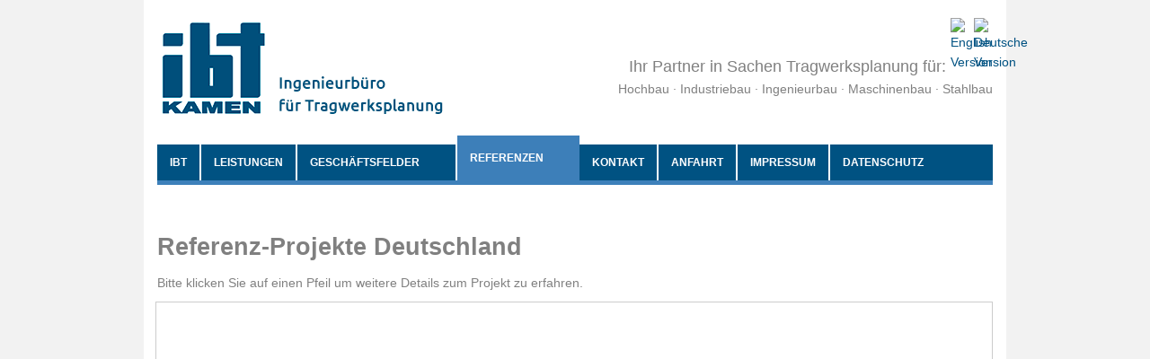

--- FILE ---
content_type: text/html; charset=UTF-8
request_url: https://www.ibt-kamen.de/index.php/de/ibt-referenzen/deutschland/
body_size: 19174
content:


<!doctype html>
<!--[if lt IE 7]> <html class="no-js ie6 oldie" lang="en"> <![endif]-->
<!--[if IE 7]>    <html class="no-js ie7 oldie" lang="en"> <![endif]-->
<!--[if IE 8]>    <html class="no-js ie8 oldie" lang="en"> <![endif]-->
<!--[if gt IE 8]><!--> <html class="no-js" lang="en"> <!--<![endif]-->

<head>

	<!--[if lt IE 9]>
		<script src="https://html5shim.googlecode.com/svn/trunk/html5.js"></script>
	<![endif]-->
	
	<meta name="viewport" content="width=device-width, initial-scale=1.0, maximum-scale=1.0">
    
	<link rel="stylesheet" media="screen" type="text/css" href="/files/cache/css/ibt/main.css" />
	<link rel="stylesheet" media="screen" type="text/css" href="/files/cache/css/ibt/typography.css" />	
  

<meta http-equiv="content-type" content="text/html; charset=UTF-8" />
<title>IBT Kamen - Ingenieurbüro für Tragwerksplanung :: Deutschland</title>
<meta name="description" content="" />
<script type="text/javascript">
var CCM_DISPATCHER_FILENAME = '/index.php';var CCM_CID = 164;var CCM_EDIT_MODE = false;var CCM_ARRANGE_MODE = false;var CCM_IMAGE_PATH = "/concrete/images";
var CCM_TOOLS_PATH = "/index.php/tools/required";
var CCM_BASE_URL = "https://www.ibt-kamen.de";
var CCM_REL = "";

</script>

	<link rel="shortcut icon" href="/files/9013/6922/2997/ibt.ico" type="image/x-icon" />
	<link rel="icon" href="/files/9013/6922/2997/ibt.ico" type="image/x-icon" />

<link rel="stylesheet" type="text/css" href="/concrete/css/ccm.base.css?v=20e4ea082d3f04237441626256dd1054" />
<script type="text/javascript" src="/concrete/js/jquery.js?v=20e4ea082d3f04237441626256dd1054"></script>
<script type="text/javascript" src="/concrete/js/ccm.base.js?v=20e4ea082d3f04237441626256dd1054"></script>
<link rel="stylesheet" type="text/css" href="/packages/extended_google_map/blocks/extended_google_map/view.css?v=20e4ea082d3f04237441626256dd1054" />
	
	<!-- FitVid -->
	<script type="text/javascript">		
	$(document).ready(function(){
		$(".youtubeBlock").fitVids();
	});
	</script>
	
	<link rel="stylesheet" type="text/css" href="/themes/ibt/cookieconsent.min.css" />
<script src="/themes/ibt/cookieconsent.min.js"></script>
<script>
window.addEventListener("load", function(){
window.cookieconsent.initialise({
 "palette": {
    "popup": {
      "background": "#edeff5",
      "text": "#838391"
    },
    "button": {
      "background": "#3d80ba"
    }
  },
  "theme": "edgeless",
  "position": "bottom-left",
  "content": {
    "message": "Um unsere Webseite für Sie optimal zu gestalten und fortlaufend verbessern zu können, verwenden wir Cookies. Durch die weitere Nutzung der Webseite stimmen Sie der Verwendung von Cookies zu.",
    "dismiss": "OK",
    "link": "Datenschutzerklärung",
    "href": "https://www.ibt-kamen.de/index.php/de/datenschutzerklaerung/"
  }
})});
</script>
	
</head>

<body>

<div id="f-wrapper">


<div class="page-wrap">

	<div id="header-wrap">

		<header id="header" class="frow clearfix">
			
			<div id="logo" class="eight fcolumns">
			
				<a href="/"><img border="0" class="ccm-image-block" alt="" src="/files/2813/6800/7156/ibt_logo_webseite.png" width="322" height="110" /></a>		
			
			</div><!-- END #logo -->
			
			<div class="eight fcolumns">
			
			<p><a href="https://www.ibt-kamen.de/index.php/de/"><img style="float: right; border: 0px; margin-left: 5px; margin-right: 5px;" title="Deutsche Version" src="https://www.ibt-kamen.de/packages/multilingual/images/flags/de.png" alt="Deutsche Version" width="16" height="16" /></a><a href="https://www.ibt-kamen.de/index.php/en/"><img style="float: right; border: 0px; margin-left: 5px; margin-right: 5px;" title="Deutsche Version" src="https://www.ibt-kamen.de/packages/multilingual/images/flags/gb.png" alt="English Version" width="16" height="16" /></a></p><div class="spacer_margin" style="height:30px"></div><p style="text-align: right;"><span style="text-align: right; font-size: large; color: #808080;">Ihr Partner in Sachen Tragwerksplanung für:</span><br /><span style="color: #808080;">Hochbau · Industriebau · Ingenieurbau · Maschinenbau · Stahlbau</span></p>			
			</div><!-- END .eight fcolumns -->
			
			<div id="header-nav" class="sixteen fcolumns">
			
				<div id="horizontal-nav"><ul id="horizontal-controls" class="horizontal-nav clearfix"><li class="nav-first nav-item-204"><a href="http://www.ibt-kamen.de/index.php/de/" target="_self" class="nav-first nav-item-204">IBT</a></li><li class="nav-item-148"><a href="/index.php/de/ibt-leistungen/" target="_self" class="nav-item-148">Leistungen</a></li><li class="nav-dropdown nav-item-159"><a href="/index.php/de/ibt-geschaeftsfelder/" target="_self" class="nav-dropdown nav-item-159">Geschäftsfelder</a><ul class="hover_controls"><li class="nav-first nav-item-168"><a href="/index.php/de/ibt-geschaeftsfelder/hochbau-gewerbebau/" target="_self" class="nav-first nav-item-168">Hochbau / Gewerbebau</a></li><li class="nav-item-169"><a href="/index.php/de/ibt-geschaeftsfelder/hochbau-industriebau/" target="_self" class="nav-item-169">Hochbau / Industriebau</a></li><li class="nav-item-170"><a href="/index.php/de/ibt-geschaeftsfelder/schuettgutlagerung-und-foerderung/" target="_self" class="nav-item-170">Schüttgutlagerung & -förderung</a></li><li class="nav-item-171"><a href="/index.php/de/ibt-geschaeftsfelder/sonderkonstruktionen/" target="_self" class="nav-item-171">Sonderkonstruktionen</a></li><li class="nav-last nav-item-167"><a href="/index.php/de/ibt-geschaeftsfelder/stahlbau/" target="_self" class="nav-last nav-item-167">Stahlbau</a></li></ul></li><li class="nav-path-selected nav-dropdown nav-item-160"><a href="/index.php/de/ibt-referenzen/" target="_self" class="nav-path-selected nav-dropdown nav-item-160">Referenzen</a><ul class="hover_controls"><li class="nav-selected nav-path-selected nav-first nav-item-164"><a href="/index.php/de/ibt-referenzen/deutschland/" target="_self" class="nav-selected nav-path-selected nav-first nav-item-164">Deutschland</a></li><li class="nav-item-165"><a href="/index.php/de/ibt-referenzen/europa/" target="_self" class="nav-item-165">Europa</a></li><li class="nav-last nav-item-166"><a href="/index.php/de/ibt-referenzen/weltweit/" target="_self" class="nav-last nav-item-166">Weltweit</a></li></ul></li><li class="nav-item-161"><a href="/index.php/de/kontakt-zu-ibt/" target="_self" class="nav-item-161">Kontakt</a></li><li class="nav-item-162"><a href="/index.php/de/anfahrt-zu-ibt/" target="_self" class="nav-item-162">Anfahrt</a></li><li class="nav-item-163"><a href="/index.php/de/ibt-impressum/" target="_self" class="nav-item-163">Impressum</a></li><li class="nav-last nav-item-212"><a href="/index.php/de/datenschutzerklaerung/" target="_self" class="nav-last nav-item-212">Datenschutz</a></li></ul></div><div class="responsive-nav"><form><select id="dropdown-horizontal" onchange="goHorizontal()"><option value="http://www.ibt-kamen.de/index.php/de/">IBT</option><option value="/index.php/de/ibt-leistungen/">Leistungen</option><option value="/index.php/de/ibt-geschaeftsfelder/">Geschäftsfelder</option><option value="/index.php/de/ibt-geschaeftsfelder/hochbau-gewerbebau/">-&nbsp;Hochbau / Gewerbebau</option><option value="/index.php/de/ibt-geschaeftsfelder/hochbau-industriebau/">-&nbsp;Hochbau / Industriebau</option><option value="/index.php/de/ibt-geschaeftsfelder/schuettgutlagerung-und-foerderung/">-&nbsp;Schüttgutlagerung & -förderung</option><option value="/index.php/de/ibt-geschaeftsfelder/sonderkonstruktionen/">-&nbsp;Sonderkonstruktionen</option><option value="/index.php/de/ibt-geschaeftsfelder/stahlbau/">-&nbsp;Stahlbau</option><option value="/index.php/de/ibt-referenzen/">Referenzen</option><option selected="selected" value="/index.php/de/ibt-referenzen/deutschland/">-&nbsp;Deutschland</option><option value="/index.php/de/ibt-referenzen/europa/">-&nbsp;Europa</option><option value="/index.php/de/ibt-referenzen/weltweit/">-&nbsp;Weltweit</option><option value="/index.php/de/kontakt-zu-ibt/">Kontakt</option><option value="/index.php/de/anfahrt-zu-ibt/">Anfahrt</option><option value="/index.php/de/ibt-impressum/">Impressum</option><option value="/index.php/de/datenschutzerklaerung/">Datenschutz</option></select></form></div>			
			</div><!-- END .sixteen fcolumns -->

		</header><!-- END #header -->
	
	</div><!-- END #header-wrap -->
	<div id="main-wrap">

		<div id="main" class="frow clearfix">
		
			<div id="banner" class="sixteen fcolumns">
			
							
			</div><!-- END #banner -->

			<div class="sixteen fcolumns">
			
				<h3><span style="color: #808080;">Referenz-Projekte Deutschland</span></h3>
<p><span style="color: #808080;">Bitte klicken Sie auf einen Pfeil um weitere Details zum Projekt zu erfahren.<br /></span></p><div id="gmap_wrapper_105" class="gmap_wrapper">
<div id="gmap_canvas_105" class="gmap_canvas" style="float:right; width: 100%; height: 600px; border:1px solid #CCCCCC;">
</div>
<script>$(function() {loadExtendedGoogleMap_105(); });</script>
</div>			
			</div><!-- END .eleven fcolumns -->
		
		</div><!-- END #main -->
	
	</div><!-- END #main-wrap -->
  

	<div id="footer-wrap">

		<footer id="footer" class="frow clearfix">
			
			<div id="footer-top" class="clearfix">
				
				<div id="footer-top-one" class="sixteen fcolumns">
					
														
				</div><!-- END #footer-top-one -->
				
				<div class="clear"></div><!-- END .clear -->

				<div id="footer-top-two" class="eight fcolumns">
					
														
				</div><!-- END #footer-top-two -->

				<div id="footer-top-three" class="eight fcolumns">
					
														
				</div><!-- END #footer-top-three -->
				
				<div class="clear"></div><!-- END .clear -->

				<div id="footer-top-four" class="onethird fcolumns">
					
					<p><span style="color: #ffffff;"><strong>IBT Kamen GmbH</strong><br />Hansastraße 26 b</span><br /><span style="color: #ffffff;">59174 Kamen, Germany </span></p>									
				</div><!-- END #footer-top-four -->	
				
				<div id="footer-top-five" class="onethird fcolumns">
					
					<p><span style="color: #ffffff;"><br />www.ibt-kamen.de</span><br /><span style="color: #ffffff;">info@ibt-kamen.de </span></p>									
				</div><!-- END #footer-top-five -->
				
				<div id="footer-top-six" class="onethird fcolumns">
					
					<p><span style="color: #ffffff;"><br />Tel.: +49 (0) 23 07 / 925 103 -0</span><br /><span style="color: #ffffff;">Fax: +49 (0) 23 07 / 925 103 -99 </span></p>									
				</div><!-- END #footer-top-six -->

				<div class="clear"></div><!-- END .clear -->
								
			</div><!-- END #footer-top -->
			
			<div class="clear"></div><!-- END .clear -->
				
			<div id="footer-bottom" class="clearfix">

				<div id="footer-bottom-one" class="sixteen fcolumns">
					
														
				</div><!-- END #footer-bottom-one -->			

				<div class="clear"></div><!-- END .clear -->

				
<div id="copyright" class="eight fcolumns">

				&copy; 2026 IBT Kamen - Ingenieurbüro für Tragwerksplanung		
</div><!-- END copyright --> 
				
				<div class="eight fcolumns">
				
									
				</div><!-- END .eight fcolumns -->

				<div class="clear"></div><!-- END .clear -->

				<div id="footer-bottom-two" class="onethird fcolumns">
					
														
				</div><!-- END #footer-bottom-two -->
				
				<div id="footer-bottom-three" class="onethird fcolumns">
					
														
				</div><!-- END #footer-bottom-three -->

				<div id="footer-bottom-four" class="onethird fcolumns">
					
														
				</div><!-- END #footer-bottom-four -->				
										
			</div><!-- END #footer-bottom -->	
			
		</footer>
	
	</div><!-- END #footer-wrap -->

</div><!-- END .page-wrap -->

	<script src="/themes/ibt/js/function.js" type="text/javascript"></script>
	<script src="/themes/ibt/js/fitvids.js" type="text/javascript"></script>
	
<script type="text/javascript" src="//maps.google.com/maps/api/js?sensor=false&amp;v=20e4ea082d3f04237441626256dd1054"></script>
<script type="text/javascript" src="/packages/extended_google_map/js/extended_google_maps.js?v=20e4ea082d3f04237441626256dd1054"></script>

<script type="text/javascript">
if (!map) var map = [];
map[105] = [];
map[105]["map"] = null;
map[105]["mapMarkers"] = [];
map[105]["mapHTMLS"] = [];
map[105]["infoWindows"] = [];
map[105]["idToCounter"] = [];
map[105]["infoWindowBehaviour"] = "single";
map[105]["infoWindowTrigger"] = "click";
map[105]["mapBehavior"] = "last";
map[105]["bounds"] = new google.maps.LatLngBounds();
map[105]["latlng"] = new google.maps.LatLng(51.0591665, 9.4175);
map[105]["options"] = {
	zoom: 6,
	mapTypeId: google.maps.MapTypeId.TERRAIN,
	backgroundColor: '#EEEEEE',
	mapTypeControlOptions: { 
		mapTypeIds: [ google.maps.MapTypeId.ROADMAP, google.maps.MapTypeId.SATELLITE, google.maps.MapTypeId.HYBRID, google.maps.MapTypeId.TERRAIN ],
		position: google.maps.ControlPosition.DEFAULT,
		style: google.maps.MapTypeControlStyle.DEFAULT
	},
	zoomControlOptions : {
		style: google.maps.ZoomControlStyle.DEFAULT,
		position: google.maps.ControlPosition.DEFAULT
	},
	scaleControl: true,
	scaleControlOptions: {
		style: google.maps.ScaleControlStyle.DEFAULT,
		position: google.maps.ControlPosition.DEFAULT
	},
	panControlOptions: {
		position: google.maps.ControlPosition.DEFAULT
	},
	rotateControlOptions: {
		position: google.maps.ControlPosition.DEFAULT
	},
	streetViewControl: false,
	streetViewControlOptions: {
		position: google.maps.ControlPosition.DEFAULT
	},
	overviewMapControl: false,
	overviewMapControlOptions: {
		opened: false
	},
	draggable: true,
	scrollwheel: false,
	disableDoubleClickZoom: true,
	visualRefresh: true
};

function loadExtendedGoogleMap_105() {
	map[105]["map"] = new google.maps.Map(document.getElementById('gmap_canvas_105'), map[105]["options"]);

	google.maps.event.addListener(map[105]["map"], 'click', function() {
		map_clicked(105)
	});
	map[105]["mapHTMLS"].push("<h3>Chemtura Organometallics GmbH &middot;&nbsp;Werk Bergkamen</h3><p>Tragwerksplanung bestehend aus:</p><ul><li>Statik, &Uuml;bersichtszeichnungen, Werkstattzeichnungen, Schalpl&auml;ne, Bewehrungspl&auml;ne f&uuml;r die Errichtung einer neuen Abf&uuml;llstelle, bestehend aus Massivbaukonstruktion in Ortbeton und Fertigteilen, feste und bewegliche Bedienungsb&uuml;hnen aus Stahlkonstruktion.</li><li>Statik, Schalpl&auml;ne und Bewehrungspl&auml;ne f&uuml;r Ablaufrinnen und Auffangbecken mit Schornstein f&uuml;r das Auffangen leicht brennbarer Fl&uuml;ssigkeiten.</li><li>Statik mit Ber&uuml;cksichtigung von Beanspruchung aus Fahrzeuganprall, Brandlast und Explosionslast.</li></ul>");
	var marker = create_marker(105, map[105]["map"], "0", "51.621667", "7.635000", "Chemtura Organometallics GmbH Werk Bergkamen", "/files/cache/d1ea9c62b68fb7ad8eaeb0863b19deb7_f3.png", "1", "0");
	map[105]["mapHTMLS"].push("<h3>H&uuml;ttenwerke Krupp Mannesmann (HKM) &middot;&nbsp;Werk Duisburg</h3><p>Tragwerksplanung bestehend aus:</p><ul><li>Statik, &Uuml;bersichtszeichnungen, Werkstattzeichnungen, Fassadenzeichnungen f&uuml;r die Schallschutzschleusen an Koksverladung</li><li>Statik und Ausf&uuml;hrungszeichnungen f&uuml;r Bandbr&uuml;cke&nbsp;</li><li>Statik und Ausf&uuml;hrungsdetails f&uuml;r die neuen Koksbunker</li></ul>");
	var marker = create_marker(105, map[105]["map"], "1", "51.370000", "6.643333", "Hüttenwerke Krupp Mannesmann", "/files/cache/d1ea9c62b68fb7ad8eaeb0863b19deb7_f3.png", "1", "0");
	map[105]["mapHTMLS"].push("<h3>Evonik Industries AG &middot;&nbsp;Werk Witten</h3><p>Tragwerksplanung bestehend aus:</p><ul><li>Statik f&uuml;r Detail-Engineering sowie Bauzust&auml;nde bzw. Montagezust&auml;nde und Optimierung der bauseitig beigestellten Statik f&uuml;r die Verst&auml;rkungsma&szlig;nahmen zur Reduzierung der Verst&auml;rkungsma&szlig;nahmen an der vorhandenen Konstruktion.&nbsp;</li><li>Erstellen der Werkstattzeichnungen f&uuml;r die neue Stahlkonstruktion mit ProSteel 3D und Bereitstellung der NC-Daten f&uuml;r die Fertigung.</li></ul>");
	var marker = create_marker(105, map[105]["map"], "2", "51.436667", "7.351667", "Evonik Industries AG Werk Witten", "/files/cache/d1ea9c62b68fb7ad8eaeb0863b19deb7_f3.png", "1", "0");
	map[105]["mapHTMLS"].push("<h3>RWE Kraftwerk Westfalen</h3><p>Tragwerksplanung bestehend aus:</p><ul><li>Statik und Ausf&uuml;hrungsdetails f&uuml;r Gipskratzer</li><li>Statik und &Uuml;bersichtszeichnungen mit Details f&uuml;r K&uuml;hlturmzugang &uuml;ber Treppenturm und Steigleitern mit Ruhepodesten</li></ul>");
	var marker = create_marker(105, map[105]["map"], "3", "51.675000", "7.968333", "RWE Kraftwerk Westfalen", "/files/cache/d1ea9c62b68fb7ad8eaeb0863b19deb7_f3.png", "1", "0");
	map[105]["mapHTMLS"].push("<h3>Arcelor Werk Bremen</h3><p>Tragwerksplanung bestehend aus:</p><ul><li>Statik einschl. Festlegung der Details f&uuml;r neue Koksbunker und M&ouml;llerbunker im Zuge der Neuzustellung der Hochofens III</li></ul>");
	var marker = create_marker(105, map[105]["map"], "4", "53.133333", "8.685000", "Arcelor Werk Bremen", "/files/cache/d1ea9c62b68fb7ad8eaeb0863b19deb7_f3.png", "1", "0");
	map[105]["mapHTMLS"].push("<h3>Guggenberger &middot; Neutraubling</h3><p>Tragwerksplanung bestehend aus:</p><ul><li>Statik einschlie&szlig;lich der Festlegung der Details f&uuml;r eine Asphaltmischanlage einschlie&szlig;lich Recyclinganlage</li></ul>");
	var marker = create_marker(105, map[105]["map"], "5", "48.985000", "12.191667", "Guggenberger Neutraubling", "/files/cache/d1ea9c62b68fb7ad8eaeb0863b19deb7_f3.png", "1", "0");
	map[105]["mapHTMLS"].push("<h3>Sabic Polyolefine GmbH &middot; Werk Scholven</h3><p>Tragwerksplanung bestehend aus:</p><ul><li>Planung, Statik, &Uuml;bersichtszeichnung, Fertigungszeichnungen, Montageablaufpl&auml;ne f&uuml;r die Ert&uuml;chtigung einer vorhandenen Rohrbr&uuml;cke f&uuml;r die Aufnahme von Zusatzlasten im Zuge einer Kapazit&auml;tssteigerung und Umbau von Flugf&ouml;rderung auf Pfropfenf&ouml;rderung</li></ul>");
	var marker = create_marker(105, map[105]["map"], "6", "51.590000", "7.023333", "Sabic Polyolefine GmbH Werk Scholven", "/files/cache/d1ea9c62b68fb7ad8eaeb0863b19deb7_f3.png", "1", "0");
	map[105]["mapHTMLS"].push("<h3>ThyssenKrupp Steel Werk Duisburg &middot; Hochofen 8</h3><p>Erweiterung der Sauerstoffanlage<br /><br />Tragwerksplanung bestehend aus:</p><ul><li>Planung, Statik, &Uuml;bersichtszeichnung, Fertigungszeichnung und Fassadenpl&auml;ne sowie Montagablaufplanung f&uuml;r die Erweiterung einer bestehenden Einhausung der Sauerstoffanlage</li></ul>");
	var marker = create_marker(105, map[105]["map"], "7", "51.484500", "6.725333", "ThyssenKrupp Steel Werk Duisburg, Hochofen 8", "/files/cache/d1ea9c62b68fb7ad8eaeb0863b19deb7_f3.png", "1", "0");
	map[105]["mapHTMLS"].push("<h3>EON Kraftwerk Datteln</h3><p>Tragwerksplanung bestehend aus:</p><ul><li>Statik und Stahlbau&uuml;bersichten der Treppent&uuml;rme, Laufstege und Leiterzug&auml;nge am Naturzug-K&uuml;hlturm insbesondere unter Ber&uuml;cksichtung von Wind- und Eislasten</li></ul>");
	var marker = create_marker(105, map[105]["map"], "8", "51.632483", "7.340755", "EON Kraftwerk Datteln", "/files/cache/d1ea9c62b68fb7ad8eaeb0863b19deb7_f3.png", "1", "0");
	map[105]["map"].fitBounds(map[105]["bounds"]);
}

</script>


</div><!-- END #f-wrapper -->

</body><!-- END body -->

</html><!-- END html -->



--- FILE ---
content_type: text/css
request_url: https://www.ibt-kamen.de/files/cache/css/ibt/main.css
body_size: 35114
content:
/* TOC
:: #Grid
:: #General
:: #Buttons
:: #Typography
:: #Tables
:: #Forms
:: #Clearing
:: #Navigation
:: #Blog
:: #Media Queries
*/

/* -----------------------------------------
	#Grid
----------------------------------------- */

.fcolumn, .fcolumns { 
	-webkit-box-sizing: border-box; 
	-moz-box-sizing: border-box; 
	box-sizing: border-box; 
}

.frow { 
	width: 960px; 
	max-width: 100%; 
	min-width: 768px; 
	margin: 0 auto; 
}

.frow.collapse .fcolumn, .frow.collapse .fcolumns { padding: 0; }

.frow .frow.collapse { margin: 0; }

.fcolumn, .fcolumns { 
	float: left; 
	min-height: 1px; 
	padding: 0 15px; 
	position: relative; 
}

.fcolumn.centered, .fcolumns.centered { 
	float: none; 
	margin: 0 auto; 
}

[class*="fcolumn"] + [class*="fcolumn"]:last-child { float: right; }

[class*="fcolumn"] + [class*="fcolumn"].end { float: left; }

.one, .frow .one { width: 6.25%; }

.two, .frow .two { width: 12.5%; }

.three, .frow .three { width: 18.75%; }

.four, .frow .four { width: 25%; }

.five, .frow .five { width: 31.25%; }

.six, .frow .six { width: 37.5%; }

.seven, .frow .seven { width: 43.75%; }

.eight, .frow .eight { width: 50%; }

.nine, .frow .nine { width: 56.25%; }

.ten, .frow .ten { width: 62.5%; }

.eleven, .frow .eleven { width: 68.75%; }

.twelve, .frow .twelve { width: 75%; }

.thirteen, .frow .thirteen { width: 81.25%; }

.fourteen, .frow .fourteen { width: 87.5%; }

.fifteen, .frow .fifteen { width: 93.75%; }

.sixteen, .frow .sixteen { width: 100%; }

.onethird, .frow .onethird { width: 33.33%; }

.twothirds, .frow .twothirds { width: 66.66%; }

.frow .offset-by-one { margin-left: 6.25%; }

.frow .offset-by-two { margin-left: 12.5%; }

.frow .offset-by-three { margin-left: 18.75%; }

.frow .offset-by-four { margin-left: 25%; }

.frow .offset-by-five { margin-left: 31.25%; }

.frow .offset-by-six { margin-left: 37.5%; }

.frow .offset-by-seven { margin-left: 43.75%; }

.frow .offset-by-eight { margin-left: 50%; }

.frow .offset-by-nine { margin-left: 56.25%; }

.frow .offset-by-ten { margin-left: 62.5%; }

.frow .offset-by-eleven { margin-left: 68.75%; }

.frow .offset-by-twelve { margin-left: 75%; }

.frow .offset-by-thirteen { margin-left: 81.25%; }

.frow .offset-by-fourteen { margin-left: 87.5%; }

.push-two { left: 12.5%; }

.pull-two { right: 12.5%; }

.push-three { left: 18.75%; }

.pull-three { right: 18.75%; }

.push-four { left: 25%; }

.pull-four { right: 25%; }

.push-five { left: 31.25%; }

.pull-five { right: 31.25%; }

.push-six { left: 37.5%; }

.pull-six { right: 37.5%; }

.push-seven { left: 43.75%; }

.pull-seven { right: 43.75%; }

.push-eight { left: 50%; }

.pull-eight { right: 50%; }

.push-nine { left: 56.25%; }

.pull-nine { right: 56.25%; }

.push-ten { left: 62.5%; }

.pull-ten { right: 62.5%; }

.push-eleven { left: 68.75%; }

.pull-eleven { right: 68.75%; }

.push-twelve { left: 75%; }

.pull-twelve { right: 75%; }

.push-thirteen { left: 81.25%; }

.pull-thirteen { right: 81.25%; }

.push-fourteen { left: 87.5%; }

.pull-fourteen { right: 87.5%; }

@media only screen and (max-width: 767px) {

  .left, .right { float: none; }
  
  body { 
	  	-webkit-text-size-adjust: none; 
	  	-ms-text-size-adjust: none; 
	  	width: 100%; 
	  	min-width: 0; 
	  	margin-left: 0; 
	  	margin-right: 0; 
	  	padding-left: 0; 
	  	padding-right: 0; 
  	}

  /* The Grid --- */

  .frow { 
	  width: auto; 
	  min-width: 0; 
	  margin-left: 0; 
	  margin-right: 0; 
  }
  
  .fcolumn, .fcolumns { 
	  width: auto !important; 
	  float: none; 
  }
  
  .fcolumn:last-child, .fcolumns:last-child { float: none; }
  
  [class*="column"] + [class*="column"]:last-child { float: none; }
  
  .fcolumn:before, .fcolumns:before, .fcolumn:after, .fcolumns:after { 
	  content: ""; 
	  display: table; 
  }
  
  .fcolumn:after, .fcolumns:after { clear: both; }
  
  .offset-by-one, .offset-by-two, .offset-by-three, .offset-by-four, .offset-by-five, .offset-by-six, .offset-by-seven, .offset-by-eight, .offset-by-nine, .offset-by-ten { margin-left: 0 !important; }
  
  .push-two, .push-three, .push-four, .push-five, .push-six, .push-seven, .push-eight, .push-nine, .push-ten { left: auto; }
  
  .pull-two, .pull-three, .pull-four, .pull-five, .pull-six, .pull-seven, .pull-eight, .pull-nine, .pull-ten { right: auto; }

}

/* -----------------------------------------
	#General
----------------------------------------- */

html { font-size: 62.5%; }

body {
	/* customize_body_background_colour */ background-color:#F2F2F2; /* customize_body_background_colour */
	font-family: 'ubuntu', sans-serif;
	font-weight: normal;
	font-style: normal;
	font-size: 14px;
	color: #1E2225;
	-webkit-font-smoothing: antialiased;
}

.page-wrap {}

#header {
	/* customize_header_background_colour */ background-color:#FFFFFF; /* customize_header_background_colour */
	padding: 20px 0 0 0;
}

#header-wrap {
	/* customize_header_wrap_background_colour */ background-color:transparent; /* customize_header_wrap_background_colour */
	width: 100%;
}

#main {
	/* customize_main_background_colour */ background-color:#FFFFFF; /* customize_main_background_colour */
	padding: 20px 0;
}

#main-wrap {
	/* customize_main_wrap_background_colour */ background-color:transparent; /* customize_main_wrap_background_colour */
	width: 100%;
}

#footer { padding: 0; }

#footer-wrap {
	/* customize_footer_wrap_background_colour */ background-color:transparent; /* customize_footer_wrap_background_colour */
	width: 100%;
}

#footer-top { 
	padding-top: 10px;
	padding-bottom: 0px;
	/* customize_footer_top_background_colour */ background-color:#005282; /* customize_footer_top_background_colour */
	color: #114045;
}

#footer-bottom { 
	padding-top: 10px;
	padding-bottom: 10px;
	/* customize_footer_bottom_background_colour */ background-color:#3d80ba; /* customize_footer_bottom_background_colour */
	color: #FFFFFF;
}

#sidebar {
	border-bottom: 1px dotted #1E2225;
	border-bottom: 1px dotted rgba(30,34,37,0.4);
}

#sidebar-left {
	border-right: 1px dotted #1E2225;
	border-right: 1px dotted rgba(30,34,37,0.4);
}

#sidebar-right {
	border-left: 1px dotted #1E2225;
	border-left: 1px dotted rgba(30,34,37,0.4);
}

#banner { margin-bottom: 20px; }

#banner img { display: block; }

/* Misc ---------------------- */
.left { float: left; }

.right { float: right; }

.text-left { text-align: left; }

.text-right { text-align: right; }

.text-center { text-align: center; }

.hide { display: none; }

.hide-override { display: none !important; }

.highlight { background: #ffff99; }

#googlemap img, object, embed { max-width: none; }

#map_canvas embed { max-width: none; }

#map_canvas img { max-width: none; }

#map_canvas object { max-width: none; }

img, object, embed { max-width: 100%; height: auto; }

object, embed { height: 100%; }

img { -ms-interpolation-mode: bicubic; }

/* Reset for strange margins by default on <figure> elements */
figure { margin: 0; }

/* -----------------------------------------
	#Buttons
----------------------------------------- */

/* Normal Buttons ---------------------- */
.button { width: auto; background: #455262; border: none; /* -webkit-box-shadow: 0 1px 0 rgba(255, 255, 255, 0.5) inset; -moz-box-shadow: 0 1px 0 rgba(255, 255, 255, 0.5) inset; box-shadow: 0 1px 0 rgba(255, 255, 255, 0.5) inset; */ color: white; cursor: pointer; display: inline-block; font-family: inherit; font-size: 14px; font-weight: bold; line-height: 1; margin: 0; padding: 10px 20px 11px; position: relative; text-align: center; text-decoration: none; -webkit-transition: background-color 0.15s ease-in-out; -moz-transition: background-color 0.15s ease-in-out; -o-transition: background-color 0.15s ease-in-out; transition: background-color 0.15s ease-in-out; /* Hovers */ /* Sizes */ /* Colors */ /* Radii */ /* Layout */ /* Disabled ---------- */ }
.button:hover, .button:focus { color: white; background-color: #1E2225; }
.button:active { -webkit-box-shadow: 0 1px 0 rgba(0, 0, 0, 0.2) inset; -moz-box-shadow: 0 1px 0 rgba(0, 0, 0, 0.2) inset; box-shadow: 0 1px 0 rgba(0, 0, 0, 0.2) inset; }
.button.large { font-size: 17px; padding: 15px 30px 16px; }
.button.medium { font-size: 14px; }
.button.small { font-size: 11px; padding: 7px 14px 8px; }
.button.tiny { font-size: 10px; padding: 5px 10px 6px; }
.button.expand { width: 100%; text-align: center; }
.button.primary { background-color: #2ba6cb; border: 1px solid #1e728c; }
.button.primary:hover, .button.primary:focus { background-color: #2284a1; }
.button.success { background-color: #5da423; border: 1px solid #396516; }
.button.success:hover, .button.success:focus { background-color: #457a1a; }
.button.alert { background-color: #c60f13; border: 1px solid #7f0a0c; }
.button.alert:hover, .button.alert:focus { background-color: #970b0e; }
.button.secondary { background-color: #e9e9e9; color: #1d1d1d; border: 1px solid #c3c3c3; }
.button.secondary:hover, .button.secondary:focus { background-color: #d0d0d0; }
.button.radius { -webkit-border-radius: 3px; -moz-border-radius: 3px; -ms-border-radius: 3px; -o-border-radius: 3px; border-radius: 3px; }
.button.round { -webkit-border-radius: 1000px; -moz-border-radius: 1000px; -ms-border-radius: 1000px; -o-border-radius: 1000px; border-radius: 1000px; }
.button.full-width { width: 100%; text-align: center; padding-left: 0px !important; padding-right: 0px !important; }
.button.left-align { text-align: left; text-indent: 12px; }
.button.disabled, .button[disabled] { opacity: 0.6; cursor: default; background: #2ba6cb; -webkit-box-shadow: none; -moz-box-shadow: none; box-shadow: none; }
.button.disabled :hover, .button[disabled] :hover { background: #2ba6cb; }
.button.disabled.success, .button[disabled].success { background-color: #5da423; }
.button.disabled.success:hover, .button.disabled.success:focus, .button[disabled].success:hover, .button[disabled].success:focus { background-color: #5da423; outline: none; }
.button.disabled.alert, .button[disabled].alert { background-color: #c60f13; }
.button.disabled.alert:hover, .button.disabled.alert:focus, .button[disabled].alert:hover, .button[disabled].alert:focus { background-color: #c60f13; outline: none; }
.button.disabled.secondary, .button[disabled].secondary { background-color: #e9e9e9; }
.button.disabled.secondary:hover, .button.disabled.secondary:focus, .button[disabled].secondary:hover, .button[disabled].secondary:focus { background-color: #e9e9e9; outline: none; }

/* Correct FF button padding */
@-moz-document url-prefix() { button::-moz-focus-inner, input[type="reset"]::-moz-focus-inner, input[type="button"]::-moz-focus-inner, input[type="submit"]::-moz-focus-inner, input[type="file"] > input[type="button"]::-moz-focus-inner { border: none; padding: 0; }
  input[type="submit"].tiny.button { padding: 3px 10px 4px; }
  input[type="submit"].small.button { padding: 5px 14px 6px; }
  input[type="submit"].button, input[type=submit].medium.button { padding: 8px 20px 9px; }
  input[type="submit"].large.button { padding: 13px 30px 14px; } }
  
/* Don't use native buttons on iOS */
input[type=submit].button, button.button { -webkit-appearance: none; }

.main-content-post-footer-share-email, .main-content-post-footer-share-twitter, .main-content-post-footer-share-facebook { 
	opacity: 1; 
	-webkit-transition: opacity 1s ease; 
	-moz-transition: opacity 1s ease; 
	-o-transition: opacity 1s ease; 
	transition: opacity 1s ease;
}

.main-content-post-footer-share-email:hover, .main-content-post-footer-share-twitter:hover, .main-content-post-footer-share-facebook:hover { 
	opacity: 0.5; 
	-webkit-transition: opacity 1s ease; 
	-moz-transition: opacity 1s ease; 
	-o-transition: opacity 1s ease; 
	transition: opacity 1s ease;
}

/* -----------------------------------------
	#Typography
----------------------------------------- */

body, div, dl, dt, dd, ul, ol, li, h1, h2, h3, h4, h5, h6, pre, form, p, blockquote, th, td { 
	margin: 0; 
	padding: 0; 
	direction: ltr;
	line-height: 1.6; 
}

.page-wrap p { 
	font-family: inherit;
	font-weight: normal;
	font-size: 14px;
	margin-bottom: 10px;
	/* customize_paragraph_colour */ color:#1E2225; /* customize_paragraph_colour */
}

p.lead { 
	font-size: 17.5px; 
	line-height: 1.6; 
	margin-bottom: 17px; 
}

.page-wrap h1, .page-wrap h2, .page-wrap h3, .page-wrap h4, .page-wrap h5, .page-wrap h6 { 
	font-family: 'Ubuntu', sans-serif; 
	font-weight: bold; 
	font-style: normal;
	/* customize_heading_colour */ color:#1E2225; /* customize_heading_colour */
	text-rendering: optimizeLegibility; 
	line-height: 1.1; 
	margin-bottom: 14px; 
	margin-top: 14px; 
}

h1 small, h2 small, h3 small, h4 small, h5 small, h6 small { 
	font-size: 60%; 
	color: #6f6f6f; 
	line-height: 0; 
}

.page-wrap h1 { font-size: 44px; }

.page-wrap h2 { font-size: 37px; }

.page-wrap h3 { font-size: 27px; }

.page-wrap h4 { font-size: 23px; }

.page-wrap h5 { font-size: 17px; }

.page-wrap h6 { font-size: 14px; }

.page-wrap hr { 
	border: solid #ddd; 
	border-width: 1px 0 0; 
	clear: both; 
	margin: 22px 0 21px; 
	height: 0; 
}

.subheader { 
	line-height: 1.3; 
	color: #6f6f6f; 
	font-weight: 300; 
	margin-bottom: 17px; 
}

em, i { 
	font-style: italic; 
	line-height: inherit; 
}

strong, b { 
	font-weight: bold; 
	line-height: inherit; 
}

small { 
	font-size: 60%; 
	line-height: inherit; 
}

code { 
	font-weight: bold; 
	background: #ffff99; 
}

#copyright { font-size: 90%; }

/* Links ---------------------- */

a img { border: none; }

.page-wrap a {
	/* customize_link_colour */ color:#005282; /* customize_link_colour */
	text-decoration: none;
	line-height: inherit;
}

.page-wrap a:hover, .page-wrap a:focus { 
	/* customize_link_hover_colour */ color:#3d80ba; /* customize_link_hover_colour */
}

p a, p a:visited { line-height: inherit; }

/* Lists ---------------------- */
.page-wrap ul { margin-left: 20px; }
.page-wrap ul, .page-wrap ol, .page-wrap dl { font-size: 14px; line-height: 1.6; margin-bottom: 17px; list-style-position: outside; }
.page-wrap ul li ul, .page-wrap ul li ol { margin-left: 20px; margin-bottom: 0; }
.page-wrap ul.square, .page-wrap ul.circle, .page-wrap ul.disc { margin-left: 17px; }
.page-wrap ul.square { list-style-type: square; }
.page-wrap ul.square li ul { list-style: inherit; }
.page-wrap ul.circle { list-style-type: circle; }
.page-wrap ul.circle li ul { list-style: inherit; }
.page-wrap ul.disc { list-style-type: disc; }
.page-wrap ul.disc li ul { list-style: inherit; }
.page-wrap ul.no-bullet { list-style: none; }
.page-wrap ul.large li { line-height: 21px; }
.page-wrap ol { margin-left: 20px; }
.page-wrap ol li ul, .page-wrap ol li ol { margin-left: 20px; margin-bottom: 0; }

/* Blockquotes ---------------------- */
.page-wrap blockquote, .page-wrap blockquote p { line-height: 1.5; color: #6f6f6f; }

.page-wrap blockquote { margin: 0 0 17px; padding: 9px 20px 0 19px; border-left: 1px solid #ddd; }
.page-wrap blockquote cite { display: block; font-size: 13px; color: #555555; }
.page-wrap blockquote cite:before { content: "\2014 \0020"; }
.page-wrap blockquote cite a, .page-wrap blockquote cite a:visited { color: #555555; }
.page-wrap abbr, .page-wrap acronym { text-transform: uppercase; font-size: 90%; color: #222222; border-bottom: 1px solid #ddd; cursor: help; }
.page-wrap abbr { text-transform: none; }

/* -----------------------------------------
	#Tables
----------------------------------------- */
/* Tables ---------------------- */
.page-wrap table { background: #fff; -webkit-border-radius: 3px; -moz-border-radius: 3px; -ms-border-radius: 3px; -o-border-radius: 3px; border-radius: 3px; margin: 0 0 18px; border: 1px solid #ddd; }

.page-wrap table thead, .page-wrap table tfoot { background: #f5f5f5; }

.page-wrap table thead tr th, .page-wrap table tfoot tr th, .page-wrap table tbody tr td, .page-wrap table tr td, .page-wrap table tfoot tr td { display: table-cell; font-size: 14px; line-height: 18px; text-align: left; }

.page-wrap table thead tr th, .page-wrap table tfoot tr td { padding: 8px 10px 9px; font-size: 14px; font-weight: bold; color: #222; }

.page-wrap table thead tr th:first-child, .page-wrap table tfoot tr td:first-child { border-left: none; }

.page-wrap table thead tr th:last-child, .page-wrap table tfoot tr td:last-child { border-right: none; }

.page-wrap table tbody tr.even, .page-wrap table tbody tr.alt { background: #f9f9f9; }

.page-wrap table tbody tr td { color: #333; padding: 9px 10px; vertical-align: top; border: none; }


/* -----------------------------------------
	#Forms
----------------------------------------- */

/* Fieldsets */
.page-wrap fieldset { border: solid 1px #ddd; -webkit-border-radius: 3px; -moz-border-radius: 3px; -ms-border-radius: 3px; -o-border-radius: 3px; border-radius: 3px; padding: 12px 12px 0; margin: 18px 0; }
.page-wrap fieldset legend { font-weight: bold; background: white; padding: 0 3px; margin: 0; margin-left: -3px; }

.page-wrap input {
-webkit-box-sizing: border-box; -moz-box-sizing: border-box; box-sizing: border-box;
}

.page-wrap label.checkbox {
margin-bottom: 12px;
}

.page-wrap input[type="text"], .page-wrap input[type="password"], .page-wrap input[type="date"], .page-wrap input[type="datetime"], .page-wrap input[type="email"], .page-wrap input[type="number"], .page-wrap input[type="search"], .page-wrap input[type="tel"], .page-wrap input[type="time"], .page-wrap input[type="url"], .page-wrap textarea { 
background-color: white; 
font-family: inherit; 
border: 1px solid #cccccc; 
-webkit-border-radius: 2px; 
-moz-border-radius: 2px; 
-ms-border-radius: 2px; 
-o-border-radius: 2px; 
border-radius: 2px; 
-webkit-box-shadow: inset 0 1px 2px rgba(0, 0, 0, 0.1); 
-moz-box-shadow: inset 0 1px 2px rgba(0, 0, 0, 0.1); 
box-shadow: inset 0 1px 2px rgba(0, 0, 0, 0.1); 
color: rgba(0, 0, 0, 0.75); 
display: block; 
font-size: 14px; 
margin: 0 0 12px 0; 
padding: 6px; 
height: 32px; 
width: 100%; 
-webkit-transition: all 0.15s linear; 
-moz-transition: all 0.15s linear; 
-o-transition: all 0.15s linear; 
transition: all 0.15s linear; 
}

.page-wrap input[type="text"].oversize, .page-wrap input[type="password"].oversize, .page-wrap input[type="date"].oversize, .page-wrap input[type="datetime"].oversize, .page-wrap input[type="email"].oversize, .page-wrap input[type="number"].oversize, .page-wrap input[type="search"].oversize, .page-wrap input[type="tel"].oversize, .page-wrap input[type="time"].oversize, .page-wrap input[type="url"].oversize, .page-wrap textarea.oversize { 
font-size: 17px; 
padding: 4px 6px; 
}

.page-wrap input[type="text"]:focus, .page-wrap input[type="password"]:focus, .page-wrap input[type="date"]:focus, .page-wrap input[type="datetime"]:focus, .page-wrap input[type="email"]:focus, .page-wrap input[type="number"]:focus, .page-wrap input[type="search"]:focus, .page-wrap input[type="tel"]:focus, .page-wrap input[type="time"]:focus, .page-wrap input[type="url"]:focus, .page-wrap textarea:focus { 
background: #fafafa; 
border-color: #b3b3b3; 
}

.page-wrap input[type="text"][disabled], .page-wrap input[type="password"][disabled], .page-wrap input[type="date"][disabled], .page-wrap input[type="datetime"][disabled], .page-wrap input[type="email"][disabled], .page-wrap input[type="number"][disabled], .page-wrap input[type="search"][disabled], .page-wrap input[type="tel"][disabled], .page-wrap input[type="time"][disabled], .page-wrap input[type="url"][disabled], .page-wrap textarea[disabled] { 
background-color: #ddd; 
}

.page-wrap textarea { height: auto; }

.page-wrap select { width: 100%; }

.page-wrap label { font-size: 14px; color: #4d4d4d; cursor: pointer; display: block; font-weight: 500; margin-bottom: 3px; }
.page-wrap label.right { float: none; text-align: right; }
.page-wrap label.inline { line-height: 32px; margin: 0 0 12px 0; }

/* C5 form alerts */
.miniSurveyView{ margin-bottom:16px}
.page-wrap .miniSurveyView #msg{ display: block; padding: 6px 7px 7px; font-weight: normal; font-size: 14px; background-color: #F2F2F2; border: 1px solid rgba(0, 0, 0, 0.1); margin-bottom: 12px; -webkit-border-radius: 3px; -moz-border-radius: 3px; -ms-border-radius: 3px; -o-border-radius: 3px; border-radius: 3px; text-shadow: 0 rgba(0, 0, 0, 0.3); position: relative;}
.miniSurveyView table.formBlockSurveyTable td{ padding-bottom:4px }
.miniSurveyView td.question {padding-right: 12px}
.page-wrap .miniSurveyView #msg .error{padding-left:0; color:#cc0000}
.miniSurveyView table.formBlockSurveyTable td img.ccm-captcha-image{float:none}
.miniSurveyView .required{ color:#cc0000 }
.page-wrap .formBlockSurveyTable {width:100%;}
.page-wrap .formBlockSubmitButton 
/* C5 form alerts */

/* -----------------------------------------
	#Clearing
----------------------------------------- */
	
.clearfix:before,
.clearfix:after,
.row:before,
.row:after {
content: '\0020';
display: block;
overflow: hidden;
visibility: hidden;
width: 0;
height: 0; }
.row:after,
.clearfix:after {
clear: both; }
.row,
.clearfix {
zoom: 1; }

.clear {
clear: both;
display: block;
overflow: hidden;
visibility: hidden;
width: 0;
height: 0;
}

/* Nicolas Gallagher's micro clearfix */
.frow { *zoom: 1; }
.frow:before, .frow:after { content: " "; display: table; }
.frow:after { clear: both; }

/* -----------------------------------------
	#Navigation
----------------------------------------- */

/* iPad */

#horizontal-controls li, #vertical-controls li { display: block; }

#horizontal-controls li .link {
	display: block;
	padding: 10px;
	border-bottom: solid 1px #CCC;
}

#horizontal-controls li .hover_controls, #vertical-controls li .hover_controls {
	float: right;
	display: none;
}

#horizontal-controls li:hover .hover_controls, #vertical-controls li:hover .hover_controls { display: block; }

#horizontal-controls, #vertical-controls {
	margin: 0;
	padding: 0;
}

/* Horizontal Navigation */

#header-nav {
	width: 100%; 
	float: left;
}

#horizontal-nav ul li a.nav-home {
	text-indent: -999999px;
	background-image: url(https://ibt-kamen.de/themes/ibt/images/home-icon.png);
	background-position: left center;
	background-repeat: no-repeat;
	padding-left: 32px;
}

#horizontal-nav ul li a.sign-out-link {
	background-image: url(https://ibt-kamen.de/themes/ibt/images/sign-out-icon.png);
	background-position: left center;
	background-repeat: no-repeat;
	padding-left: 40px;
	border-right: none;
}

#horizontal-nav ul li a.sign-in-link {
	background-image: url(https://ibt-kamen.de/themes/ibt/images/sign-in-icon.png);
	background-position: left center;
	background-repeat: no-repeat;
	padding-left: 40px;
}

#horizontal-nav ul li a.sign-up-link {
	background-image: url(https://ibt-kamen.de/themes/ibt/images/sign-up-icon.png);
	background-position: left center;
	background-repeat: no-repeat;
	padding-left: 40px;
	border-right: none;
}

#horizontal-nav ul li a.profile-link {
	background-image: url(https://ibt-kamen.de/themes/ibt/images/profile-icon.png);
	background-position: left center;
	background-repeat: no-repeat;
	padding-left: 40px;
}

#vertical-nav ul li a.sign-out-link {
	background-image: url(https://ibt-kamen.de/themes/ibt/images/sign-out-icon-ver.png);
	background-repeat: no-repeat;
	background-position: right center;
	padding-right: 40px;
}

#vertical-nav ul li a.sign-in-link {
	background-image: url(https://ibt-kamen.de/themes/ibt/images/sign-in-icon-ver.png);
	background-repeat: no-repeat;
	background-position: right center;
	padding-right: 40px;
}

#vertical-nav ul li a.sign-up-link {
	background-image: url(https://ibt-kamen.de/themes/ibt/images/sign-up-icon-ver.png);
	background-repeat: no-repeat;
	background-position: right center;
	padding-right: 40px;
}

#vertical-nav ul li a.profile-link {
	background-image: url(https://ibt-kamen.de/themes/ibt/images/profile-icon-ver.png);
	background-repeat: no-repeat;
	background-position: right center;
	padding-right: 40px;
}

#horizontal-nav ul li a span.username { text-transform: none; }

#horizontal-nav {
	margin: 20px 0 0 0;
	line-height: 1;
	border-width: 5px;
	border-style: solid;
	border-top: none;
	border-left: none;
	border-right: none;
	position: relative;
	bottom: -5px;
}

#horizontal-nav, .responsive-nav, #sidebar-left #vertical-nav ul, #sidebar #vertical-nav ul, #sidebar-right #vertical-nav ul, #horizontal-nav ul li ul {
	/* customize_navigation_border_colour */ border-color:#3d80ba; /* customize_navigation_border_colour */
}

#horizontal-nav ul {
	padding: 0;
	list-style: none;
	height: 40px;
}

#horizontal-nav ul, .responsive-nav, #sidebar-left #vertical-nav ul, #sidebar #vertical-nav ul, #sidebar-right #vertical-nav ul {
	/* customize_navigation_background_colour */ background-color:#005282; /* customize_navigation_background_colour */
}

#horizontal-nav ul li {
	margin: 0;
	padding: 0;
	float: left;
	position: relative;
}

#horizontal-nav ul li a {
	margin: 0;
	padding: 0 14px;
	float: left;
	border-right-width: 2px;
	border-right-style: solid;
	display: block;
	font-weight: bold;
	font-size: 12px;
	text-transform: uppercase;
	line-height: 40px;
	-webkit-transition: background-color 1s ease;
	-moz-transition: background-color 1s ease;
	-ms-transition: background-color 1s ease;
	-o-transition: background-color 1s ease;
	transition: background-color 1s ease;
}

#horizontal-nav ul li a, #vertical-nav ul li a {
	/* customize_navigation_link_colour */ color:#FFFFFF; /* customize_navigation_link_colour */
	/* customize_navigation_link_divider_colour */ border-color:#ffffff; /* customize_navigation_link_divider_colour */
}

#horizontal-nav ul li a.login-link {}

#horizontal-nav ul li a.signin-link { border-right: none; }

#horizontal-nav ul li .nav-first {
}

#horizontal-nav ul li .nav-last, #horizontal-nav ul li .nav-last { border-right: none; }

#horizontal-nav ul li a:hover { 
	-webkit-transition: background-color 0.5s ease;
	-moz-transition: background-color 0.5s ease;
	-ms-transition: background-color 0.5s ease;
	-o-transition: background-color 0.5s ease;
	transition: background-color 0.5s ease;
}

#horizontal-nav ul li a:hover, #vertical-nav ul li a:hover, #vertical-nav ul li a.nav-selected, #vertical-nav ul li a.nav-path-selected { 
	/* customize_navigation_link_hover_background_colour */ background-color:#3d80ba; /* customize_navigation_link_hover_background_colour */
	/* customize_navigation_link_hover_colour */ color:#FFFFFF; /* customize_navigation_link_hover_colour */
}

#horizontal-nav ul li a.nav-selected, #horizontal-nav ul li a.nav-path-selected { 
	/* customize_navigation_link_selected_hover_background_colour */background-color: #3d7fb9;/* customize_navigation_link_selected_hover_background_colour */
	height: 50px; 
	border-right: none; 
	position: relative; 
	bottom: 10px; 
	line-height: 50px;
	/* customize_navigation_link_selected_hover_colour */ color:#ffffff; /* customize_navigation_link_selected_hover_colour */
}


#horizontal-nav ul li ul li a.nav-selected, #horizontal-nav ul li ul li a.nav-path-selected {
	/* customize_sub_navigation_link_selected_hover_background_colour */background-color: #455262;/* customize_sub_navigation_link_selected_hover_background_colour */ 
	height: 40px; 
	border-right: none; 
	position: relative; 
	bottom: 0px; 
	line-height: 40px;
	/* customize_sub_navigation_link_selected_hover_colour */ color:#ffffff; /* customize_sub_navigation_link_selected_hover_colour */ 
}

#horizontal-nav ul li ul {
	height: auto;
	width: 200px;
	opacity: 0;
	position: absolute;
	left: 0;
	top: -999999%;
	padding: 0; 
	margin: 0;
	z-index: 25;
	background-color: transparent;
	border-top-width: 5px;
	border-top-style: solid;
}

#horizontal-nav ul li:hover > ul {
	opacity: 1;
	position: absolute;
	top: 40px;
}

#horizontal-nav ul li ul li { 
	padding: 0;
	/* customize_sub_navigation_background_colour */ background-color:#005282; /* customize_sub_navigation_background_colour */
	/* customize_sub_navigation_link_divider_colour */ border-color:#ffffff; /* customize_sub_navigation_link_divider_colour */
	border-bottom-weight: 2px;
	border-bottom-style: solid;
	-webkit-transition: background-color 1s ease;
	-moz-transition: background-color 1s ease;
	-ms-transition: background-color 1s ease;
	-o-transition: background-color 1s ease;
	transition: background-color 1s ease;
}

#horizontal-nav ul li ul li:last-child {
	border-bottom-weight: 5px;
	border-bottom-style: solid;
}

#horizontal-nav ul li ul li:last-child, #sidebar-left #vertical-nav ul li ul, #sidebar #vertical-nav ul li ul, #sidebar-right #vertical-nav ul li ul {
	/* customize_sub_navigation_border_colour */ border-color:#808F95; /* customize_sub_navigation_border_colour */
}

#horizontal-nav ul li ul li a {
	border-right: none;
	margin: 0;
	height: auto;
	width: 225px;
	display: block;
	font-weight: bold !important;
	font-size: 11px !important;
}

#horizontal-nav ul li ul li:hover {
	/* customize_sub_navigation_link_hover_background_colour */ background-color:#1E2225; /* customize_sub_navigation_link_hover_background_colour */
	-webkit-transition: background-color 0.5s ease;
	-moz-transition: background-color 0.5s ease;
	-ms-transition: background-color 0.5s ease;
	-o-transition: background-color 0.5s ease;
	transition: background-color 0.5s ease;
}

#horizontal-nav ul li ul li a:hover {
	background-color: transparent;
}

#horizontal-nav ul li ul li a.nav-last { border-bottom: none; }

#horizontal-nav ul li ul li ul {
	left: -999999px;
	top: -1px;
}

#horizontal-nav ul li ul li:hover > ul {
	left: 100%;
	top: -5px;
}

#horizontal-nav ul li a.nav-dropdown {
	background-image: url('https://ibt-kamen.de/themes/ibt/images/sub-nav-icon.png');
	background-repeat: no-repeat;
	background-position: right center;
	padding-right: 40px;
}

#horizontal-nav ul li ul li a.nav-dropdown {
	background-image: none;
	width: 146px;
}

#horizontal-nav ul li ul li.nav-dropdown {
	background-image: url('https://ibt-kamen.de/themes/ibt/images/sub-nav-icon.png');
	background-repeat: no-repeat;
	background-position: right center;
}

/* Vertical Navigation */

#vertical-nav {
	margin-bottom: 20px;
	line-height: 1;
}

#sidebar-left #vertical-nav ul, #sidebar #vertical-nav ul {
	padding: 0;
	list-style: none;
	border-right-weight: 5px;
	border-right-style: solid;
}

#sidebar-right #vertical-nav ul {
	padding: 0;
	list-style: none;
	border-left-weight: 5px;
	border-left-style: solid;	
}

#vertical-nav ul li {
	margin: 0;
	padding: 0;
	position: relative;
}

#vertical-nav ul li a {
	display: block;
	text-decoration: none;
	margin: 0;
	padding: 10px 14px;
	border-bottom-weight: 2px;
	border-bottom-style: solid;
	font-weight: bold;
	font-size: 12px;
	text-transform: uppercase;
	-webkit-transition: background-color 1s ease;
	-moz-transition: background-color 1s ease;
	-ms-transition: background-color 1s ease;
	-o-transition: background-color 1s ease;
	transition: background-color 1s ease;
}

#vertical-nav ul li .nav-first {}

#vertical-nav ul li .nav-last {}

#vertical-nav ul li a:hover, #vertical-nav ul li a.nav-selected, #vertical-nav ul li a.nav-path-selected { 
	-webkit-transition: background-color 0.5s ease;
	-moz-transition: background-color 0.5s ease;
	-ms-transition: background-color 0.5s ease;
	-o-transition: background-color 0.5s ease;
	transition: background-color 0.5s ease;
}

#sidebar-left #vertical-nav ul li ul, #sidebar #vertical-nav ul li ul {
	height: auto;
	width: 200px;
	opacity: 0;
	position: absolute;
	left: -999999%;
	top: 0;
	margin: 0;
	z-index: 25;
	border-left-weight: 5px;
	border-left-style: solid;
}

#sidebar-right #vertical-nav ul li ul {
	height: auto;
	width: 200px;
	opacity: 0;
	position: absolute;
	right: -999999%;
	top: 0;
	margin: 0;
	z-index: 25;
	border-right-weight: 5px;
	border-right-style: solid;
}

#sidebar-left #vertical-nav ul li:hover > ul, #sidebar #vertical-nav ul li:hover > ul {
	opacity: 1;
	position: absolute;
	left: 100%;
}

#sidebar-right #vertical-nav ul li:hover > ul {
	opacity: 1;
	position: absolute;
	right: 100%;
}

#vertical-nav ul li a.nav-dropdown {
	background-image: url('https://ibt-kamen.de/themes/ibt/images/sub-nav-icon.png');
	background-repeat: no-repeat;
	background-position: right center;
	padding-right: 40px;
}

/* Responsive Navigation */

.responsive-nav {
	padding: 10px;
	margin-top: 20px;
	margin-bottom: 20px;
}

.responsive-nav select { 
	width: 100%; 
	background-color: none;
	border: none;
	padding: 5px;
}

/* -----------------------------------------
	#Blog
----------------------------------------- */

ul.ccm-tag-list {
	margin-left: 0;
}

ul.ccm-tag-list li {
	background-image: url(https://ibt-kamen.de/themes/ibt/images/tag-icon-aether.png);
	background-position: left center;
	background-repeat: no-repeat;
}

ul.ccm-tag-list li a {
	padding-left: 12px;
}


/* -----------------------------------------
	#Media Queries
----------------------------------------- */

.responsive-nav { display: none; }

/* Design for a width of 768px */
	
@media only screen and (min-width: 768px) and (max-width: 959px) {
	
	.responsive-nav { display: none; }
	
}

/* Design for a width of 320px */
	
@media only screen and (max-width: 767px) {
	
	#horizontal-nav { display: none; }

	#header-nav { float: none; }
	
	#vertical-nav { display: none; }
	
	.responsive-nav { display: block; }
	
	.button { display: block; }
	
	button.button, input[type="submit"].button { 
		width: 100%; 
		padding-left: 0; 
		padding-right: 0; 
	}
	
	#sidebar-left, #sidebar-right {
		border-right: none;
		border-left: none;
		border-bottom: 1px dotted #1E2225;
		border-bottom: 1px dotted rgba(30,34,37,0.4);
	}
	
}

/* Design for a width of 480px */
	
@media only screen and (min-width: 480px) and (max-width: 767px) {
	
	#horizontal-nav { display: none; }

	#header-nav { float: none; }
	
	#vertical-nav { display: none; }
	
	.responsive-nav { display: block; }
	
	#sidebar-left, #sidebar-right {
		border-right: none;
		border-left: none;
		border-bottom: 1px dotted #1E2225;
		border-bottom: 1px dotted rgba(30,34,37,0.4);
	}

}

/* Misc */

.syntaxhighlighter .toolbar { display: none; }

.print-only { display: none !important; }

input[type="file"] {
width: 100%;/* File upload inout doesn't break the form layout */
}

.googleMapCanvas img { max-width: none; }

@media print { * { background: transparent !important; color: black !important; box-shadow: none !important; text-shadow: none !important; filter: none !important; -ms-filter: none !important; }
  /* Black prints faster: h5bp.com/s */
  a, a:visited { text-decoration: underline; }
  a[href]:after { content: " (" attr(href) ")"; }
  abbr[title]:after { content: " (" attr(title) ")"; }
  .ir a:after, a[href^="javascript:"]:after, a[href^="#"]:after { content: ""; }
  /* Don't show links for images, or javascript/internal links */
  pre, blockquote { border: 1px solid #999; page-break-inside: avoid; }
  thead { display: table-header-group; }
  /* h5bp.com/t */
  tr, img { page-break-inside: avoid; }
  img { max-width: 100% !important; }
  @page { margin: 0.5cm; }
  p, h2, h3 { orphans: 3; widows: 3; }
  h2, h3 { page-break-after: avoid; }
  .hide-on-print { display: none !important; }
  .print-only { display: block !important; }
  .hide-for-print { display: none !important; }
  .show-for-print { display: inherit !important; } }
 
/* customize_miscellaneous */  /* customize_miscellaneous */

--- FILE ---
content_type: text/css
request_url: https://www.ibt-kamen.de/files/cache/css/ibt/typography.css
body_size: 1663
content:
/* ubuntu-regular - latin */
@font-face {
  font-family: 'Ubuntu';
  font-style: normal;
  font-weight: 400;
  src: url('https://www.ibt-kamen.de/themes/ibt/fonts/ubuntu-v11-latin-regular.eot'); /* IE9 Compat Modes */
  src: local('Ubuntu Regular'), local('Ubuntu-Regular'),
       url('https://www.ibt-kamen.de/themes/ibt/fonts/ubuntu-v11-latin-regular.eot?#iefix') format('embedded-opentype'), /* IE6-IE8 */
       url('https://www.ibt-kamen.de/themes/ibt/fonts/ubuntu-v11-latin-regular.woff2') format('woff2'), /* Super Modern Browsers */
       url('https://www.ibt-kamen.de/themes/ibt/fonts/ubuntu-v11-latin-regular.woff') format('woff'), /* Modern Browsers */
       url('https://www.ibt-kamen.de/themes/ibt/fonts/ubuntu-v11-latin-regular.ttf') format('truetype'), /* Safari, Android, iOS */
       url('https://www.ibt-kamen.de/themes/ibt/fonts/ubuntu-v11-latin-regular.svg#Ubuntu') format('svg'); /* Legacy iOS */
}
/* ubuntu-700 - latin */
@font-face {
  font-family: 'Ubuntu';
  font-style: normal;
  font-weight: 700;
  src: url('https://www.ibt-kamen.de/themes/ibt/fonts/ubuntu-v11-latin-700.eot'); /* IE9 Compat Modes */
  src: local('Ubuntu Bold'), local('Ubuntu-Bold'),
       url('https://www.ibt-kamen.de/themes/ibt/fonts/ubuntu-v11-latin-700.eot?#iefix') format('embedded-opentype'), /* IE6-IE8 */
       url('https://www.ibt-kamen.de/themes/ibt/fonts/ubuntu-v11-latin-700.woff2') format('woff2'), /* Super Modern Browsers */
       url('https://www.ibt-kamen.de/themes/ibt/fonts/ubuntu-v11-latin-700.woff') format('woff'), /* Modern Browsers */
       url('https://www.ibt-kamen.de/themes/ibt/fonts/ubuntu-v11-latin-700.ttf') format('truetype'), /* Safari, Android, iOS */
       url('https://www.ibt-kamen.de/themes/ibt/fonts/ubuntu-v11-latin-700.svg#Ubuntu') format('svg'); /* Legacy iOS */
}